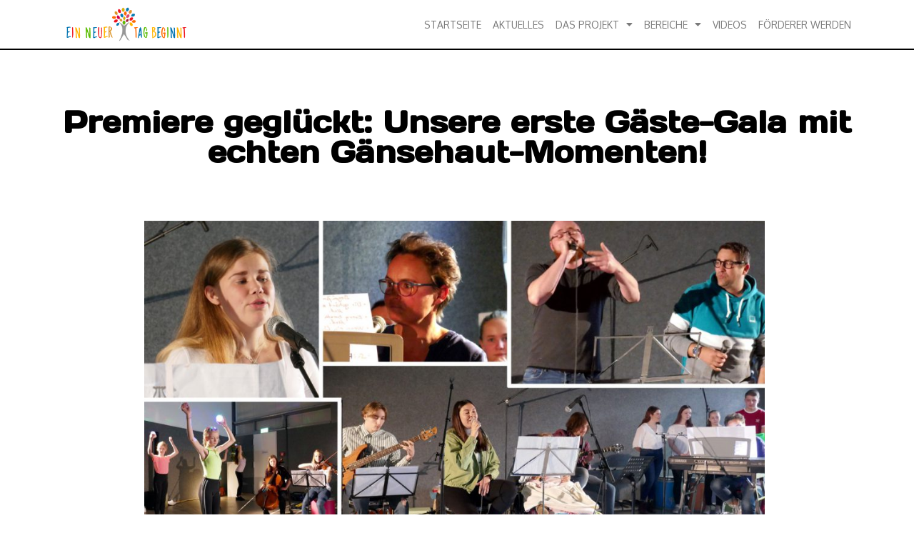

--- FILE ---
content_type: text/css
request_url: https://einneuertagbeginnt.de/wp-content/uploads/elementor/css/post-4457.css?ver=1745320088
body_size: 402
content:
.elementor-kit-4457{--e-global-color-primary:#000000;--e-global-color-secondary:#54595F;--e-global-color-text:#7A7A7A;--e-global-color-accent:#61CE70;--e-global-color-135c088:#4054B2;--e-global-color-2ec3073f:#23A455;--e-global-color-32bcd146:#000;--e-global-color-770563ce:#FFF;--e-global-color-6f3c18ab:#3D81C3;--e-global-color-73849597:#FD6A00;--e-global-color-b5ac94e:#EE161D;--e-global-color-4a29238c:#0073B1;--e-global-color-4605c995:#3CA1D8;--e-global-color-7138e5c:#FFB400;--e-global-color-2d49e72:#DFFCF2;--e-global-color-668bd10:#FFF2B2;--e-global-color-8dba806:#BFFEC8;--e-global-color-f3601f5:#8BD3E6;--e-global-color-656d7b8:#F5AB80;--e-global-color-e3b89f2:#F1B7EE;--e-global-color-690356f:#A8577E;--e-global-color-aa028c3:#E5446D;--e-global-color-f6bb45f:#A1D2CE;--e-global-typography-primary-font-family:"Days One";--e-global-typography-primary-font-weight:600;--e-global-typography-secondary-font-family:"Days One";--e-global-typography-secondary-font-size:28px;--e-global-typography-secondary-font-weight:400;--e-global-typography-text-font-family:"Nunito Sans";--e-global-typography-text-font-weight:400;--e-global-typography-accent-font-family:"Nunito Sans";--e-global-typography-accent-font-weight:700;--e-global-typography-b0cbfe4-font-family:"Days One";--e-global-typography-b0cbfe4-font-size:18px;--e-global-typography-b0cbfe4-font-weight:700;--e-global-typography-b0cbfe4-line-height:24px;--e-global-typography-38deb3a-font-family:"Oxygen";--e-global-typography-38deb3a-font-size:14px;--e-global-typography-38deb3a-font-weight:500;--e-global-typography-38deb3a-text-transform:uppercase;}.elementor-section.elementor-section-boxed > .elementor-container{max-width:1140px;}.e-con{--container-max-width:1140px;}.elementor-widget:not(:last-child){margin-block-end:20px;}.elementor-element{--widgets-spacing:20px 20px;}{}h1.entry-title{display:var(--page-title-display);}.elementor-kit-4457 e-page-transition{background-color:#FFBC7D;}@media(max-width:1024px){.elementor-kit-4457{--e-global-typography-secondary-font-size:28px;}.elementor-section.elementor-section-boxed > .elementor-container{max-width:1024px;}.e-con{--container-max-width:1024px;}}@media(max-width:767px){.elementor-kit-4457{--e-global-typography-secondary-font-size:20px;}.elementor-section.elementor-section-boxed > .elementor-container{max-width:767px;}.e-con{--container-max-width:767px;}}

--- FILE ---
content_type: text/css
request_url: https://einneuertagbeginnt.de/wp-content/uploads/elementor/css/post-6240.css?ver=1745320090
body_size: 681
content:
.elementor-6240 .elementor-element.elementor-element-4b0dde2 > .elementor-container > .elementor-column > .elementor-widget-wrap{align-content:center;align-items:center;}.elementor-6240 .elementor-element.elementor-element-4b0dde2:not(.elementor-motion-effects-element-type-background), .elementor-6240 .elementor-element.elementor-element-4b0dde2 > .elementor-motion-effects-container > .elementor-motion-effects-layer{background-color:#FFFFFF;}.elementor-6240 .elementor-element.elementor-element-4b0dde2{border-style:solid;border-width:0px 0px 2px 0px;border-color:#000000;transition:background 0.3s, border 0.3s, border-radius 0.3s, box-shadow 0.3s;}.elementor-6240 .elementor-element.elementor-element-4b0dde2 > .elementor-background-overlay{transition:background 0.3s, border-radius 0.3s, opacity 0.3s;}.elementor-6240 .elementor-element.elementor-element-60620bc{text-align:left;width:auto;max-width:auto;}.elementor-6240 .elementor-element.elementor-element-60620bc img{width:auto;height:48px;}.elementor-6240 .elementor-element.elementor-element-c31638c .elementor-menu-toggle{margin-left:auto;}.elementor-6240 .elementor-element.elementor-element-c31638c .elementor-nav-menu .elementor-item{font-family:var( --e-global-typography-38deb3a-font-family ), Sans-serif;font-size:var( --e-global-typography-38deb3a-font-size );font-weight:var( --e-global-typography-38deb3a-font-weight );text-transform:var( --e-global-typography-38deb3a-text-transform );line-height:var( --e-global-typography-38deb3a-line-height );letter-spacing:var( --e-global-typography-38deb3a-letter-spacing );word-spacing:var( --e-global-typography-38deb3a-word-spacing );}.elementor-6240 .elementor-element.elementor-element-c31638c .elementor-nav-menu--main .elementor-item.elementor-item-active{color:var( --e-global-color-accent );}.elementor-6240 .elementor-element.elementor-element-c31638c .e--pointer-framed .elementor-item:before{border-width:0px;}.elementor-6240 .elementor-element.elementor-element-c31638c .e--pointer-framed.e--animation-draw .elementor-item:before{border-width:0 0 0px 0px;}.elementor-6240 .elementor-element.elementor-element-c31638c .e--pointer-framed.e--animation-draw .elementor-item:after{border-width:0px 0px 0 0;}.elementor-6240 .elementor-element.elementor-element-c31638c .e--pointer-framed.e--animation-corners .elementor-item:before{border-width:0px 0 0 0px;}.elementor-6240 .elementor-element.elementor-element-c31638c .e--pointer-framed.e--animation-corners .elementor-item:after{border-width:0 0px 0px 0;}.elementor-6240 .elementor-element.elementor-element-c31638c .e--pointer-underline .elementor-item:after,
					 .elementor-6240 .elementor-element.elementor-element-c31638c .e--pointer-overline .elementor-item:before,
					 .elementor-6240 .elementor-element.elementor-element-c31638c .e--pointer-double-line .elementor-item:before,
					 .elementor-6240 .elementor-element.elementor-element-c31638c .e--pointer-double-line .elementor-item:after{height:0px;}.elementor-6240 .elementor-element.elementor-element-c31638c .elementor-nav-menu--main .elementor-item{padding-left:8px;padding-right:8px;}.elementor-6240 .elementor-element.elementor-element-c31638c .elementor-nav-menu--dropdown a:hover,
					.elementor-6240 .elementor-element.elementor-element-c31638c .elementor-nav-menu--dropdown a.elementor-item-active,
					.elementor-6240 .elementor-element.elementor-element-c31638c .elementor-nav-menu--dropdown a.highlighted,
					.elementor-6240 .elementor-element.elementor-element-c31638c .elementor-menu-toggle:hover{color:#000000;}.elementor-6240 .elementor-element.elementor-element-c31638c .elementor-nav-menu--dropdown a:hover,
					.elementor-6240 .elementor-element.elementor-element-c31638c .elementor-nav-menu--dropdown a.elementor-item-active,
					.elementor-6240 .elementor-element.elementor-element-c31638c .elementor-nav-menu--dropdown a.highlighted{background-color:#EEEEEE;}.elementor-6240 .elementor-element.elementor-element-c31638c .elementor-nav-menu--dropdown .elementor-item, .elementor-6240 .elementor-element.elementor-element-c31638c .elementor-nav-menu--dropdown  .elementor-sub-item{font-family:"Oxygen", Sans-serif;font-size:14px;font-weight:500;}.elementor-6240 .elementor-element.elementor-element-c31638c .elementor-nav-menu--dropdown{border-style:none;border-radius:0px 0px 0px 0px;}.elementor-6240 .elementor-element.elementor-element-c31638c .elementor-nav-menu--dropdown li:first-child a{border-top-left-radius:0px;border-top-right-radius:0px;}.elementor-6240 .elementor-element.elementor-element-c31638c .elementor-nav-menu--dropdown li:last-child a{border-bottom-right-radius:0px;border-bottom-left-radius:0px;}.elementor-6240 .elementor-element.elementor-element-c31638c .elementor-nav-menu--dropdown li:not(:last-child){border-style:none;}.elementor-6240 .elementor-element.elementor-element-c31638c{width:auto;max-width:auto;}@media(min-width:768px){.elementor-6240 .elementor-element.elementor-element-fb6fcee{width:100%;}}@media(max-width:1024px){.elementor-bc-flex-widget .elementor-6240 .elementor-element.elementor-element-fb6fcee.elementor-column .elementor-widget-wrap{align-items:space-between;}.elementor-6240 .elementor-element.elementor-element-fb6fcee.elementor-column.elementor-element[data-element_type="column"] > .elementor-widget-wrap.elementor-element-populated{align-content:space-between;align-items:space-between;}.elementor-6240 .elementor-element.elementor-element-60620bc{width:auto;max-width:auto;}.elementor-6240 .elementor-element.elementor-element-c31638c .elementor-nav-menu .elementor-item{font-size:var( --e-global-typography-38deb3a-font-size );line-height:var( --e-global-typography-38deb3a-line-height );letter-spacing:var( --e-global-typography-38deb3a-letter-spacing );word-spacing:var( --e-global-typography-38deb3a-word-spacing );}.elementor-6240 .elementor-element.elementor-element-c31638c{width:auto;max-width:auto;}}@media(max-width:767px){.elementor-6240 .elementor-element.elementor-element-fb6fcee.elementor-column > .elementor-widget-wrap{justify-content:space-between;}.elementor-6240 .elementor-element.elementor-element-c31638c .elementor-nav-menu .elementor-item{font-size:var( --e-global-typography-38deb3a-font-size );line-height:var( --e-global-typography-38deb3a-line-height );letter-spacing:var( --e-global-typography-38deb3a-letter-spacing );word-spacing:var( --e-global-typography-38deb3a-word-spacing );}}/* Start custom CSS for column, class: .elementor-element-fb6fcee */.elementor-6240 .elementor-element.elementor-element-fb6fcee .elementor-widget-wrap {
    justify-content: space-between;
}/* End custom CSS */

--- FILE ---
content_type: text/css
request_url: https://einneuertagbeginnt.de/wp-content/uploads/elementor/css/post-6187.css?ver=1754758440
body_size: 384
content:
.elementor-6187 .elementor-element.elementor-element-ae0b2e7{padding:24px 0px 0px 0px;}.elementor-6187 .elementor-element.elementor-element-769f890 .elementor-heading-title{color:#000000;font-family:var( --e-global-typography-primary-font-family ), Sans-serif;font-weight:var( --e-global-typography-primary-font-weight );}.elementor-6187 .elementor-element.elementor-element-b38a199{font-family:var( --e-global-typography-text-font-family ), Sans-serif;font-weight:var( --e-global-typography-text-font-weight );}.elementor-6187 .elementor-element.elementor-element-9cc478b .elementor-heading-title{color:#000000;font-family:var( --e-global-typography-primary-font-family ), Sans-serif;font-weight:var( --e-global-typography-primary-font-weight );}.elementor-6187 .elementor-element.elementor-element-53d34d7{--grid-template-columns:repeat(0, auto);--grid-column-gap:5px;--grid-row-gap:0px;}.elementor-6187 .elementor-element.elementor-element-53d34d7 .elementor-widget-container{text-align:left;}.elementor-6187 .elementor-element.elementor-element-9092f21{--divider-border-style:solid;--divider-color:#000;--divider-border-width:1px;}.elementor-6187 .elementor-element.elementor-element-9092f21 .elementor-divider-separator{width:100%;}.elementor-6187 .elementor-element.elementor-element-9092f21 .elementor-divider{padding-block-start:16px;padding-block-end:16px;}.elementor-bc-flex-widget .elementor-6187 .elementor-element.elementor-element-ac58aca.elementor-column .elementor-widget-wrap{align-items:center;}.elementor-6187 .elementor-element.elementor-element-ac58aca.elementor-column.elementor-element[data-element_type="column"] > .elementor-widget-wrap.elementor-element-populated{align-content:center;align-items:center;}.elementor-6187 .elementor-element.elementor-element-07717ff{text-align:left;}.elementor-6187 .elementor-element.elementor-element-7d9b1dd{text-align:right;}.elementor-6187:not(.elementor-motion-effects-element-type-background), .elementor-6187 > .elementor-motion-effects-container > .elementor-motion-effects-layer{background-color:#FAFAFF;}@media(max-width:1024px){.elementor-6187 .elementor-element.elementor-element-07717ff{text-align:left;}.elementor-6187 .elementor-element.elementor-element-7d9b1dd{text-align:right;}}@media(max-width:767px){.elementor-6187 .elementor-element.elementor-element-07717ff{text-align:center;}.elementor-6187 .elementor-element.elementor-element-7d9b1dd{text-align:center;}}/* Start custom CSS for text-editor, class: .elementor-element-b38a199 */.elementor-6187 .elementor-element.elementor-element-b38a199 p {
    margin-bottom: 0;
}

.elementor-6187 .elementor-element.elementor-element-b38a199 a,
.elementor-6187 .elementor-element.elementor-element-b38a199 a span {
    color: dodgerblue !important;
}

.elementor-6187 .elementor-element.elementor-element-b38a199 a:hover {
    text-decoration: underline
}/* End custom CSS */
/* Start custom CSS for divider, class: .elementor-element-9092f21 */.elementor-6187 .elementor-element.elementor-element-9092f21 {
    margin-bottom: 0;
}/* End custom CSS */
/* Start custom CSS */.elementor-6187 {
    border-top: 2px solid #000;
}/* End custom CSS */

--- FILE ---
content_type: text/css
request_url: https://einneuertagbeginnt.de/wp-content/uploads/elementor/css/post-6981.css?ver=1745320090
body_size: 171
content:
.elementor-6981 .elementor-element.elementor-element-c10037d{--spacer-size:50px;}.elementor-6981 .elementor-element.elementor-element-ef2a8cf{text-align:center;}.elementor-6981 .elementor-element.elementor-element-546a14d{--spacer-size:25px;}.elementor-6981 .elementor-element.elementor-element-181b7f1{font-family:"Nunito Sans", Sans-serif;font-size:16px;font-weight:400;width:100%;max-width:100%;}.elementor-6981 .elementor-element.elementor-element-8ab4ded{--spacer-size:25px;}.elementor-6981 .elementor-element.elementor-element-7446c95 span.post-navigation__prev--label, .elementor-6981 .elementor-element.elementor-element-7446c95 span.post-navigation__next--label{font-family:var( --e-global-typography-text-font-family ), Sans-serif;font-weight:var( --e-global-typography-text-font-weight );}.elementor-6981 .elementor-element.elementor-element-7446c95 span.post-navigation__prev--title, .elementor-6981 .elementor-element.elementor-element-7446c95 span.post-navigation__next--title{font-family:"Nunito Sans", Sans-serif;font-size:13px;font-weight:700;}.elementor-6981 .elementor-element.elementor-element-7446c95 .elementor-post-navigation__separator{background-color:var( --e-global-color-primary );width:2px;}.elementor-6981 .elementor-element.elementor-element-7446c95 .elementor-post-navigation{color:var( --e-global-color-primary );border-top-width:2px;border-bottom-width:2px;}.elementor-6981 .elementor-element.elementor-element-7446c95 .elementor-post-navigation__next.elementor-post-navigation__link{width:calc(50% - (2px / 2));}.elementor-6981 .elementor-element.elementor-element-7446c95 .elementor-post-navigation__prev.elementor-post-navigation__link{width:calc(50% - (2px / 2));}.elementor-6981 .elementor-element.elementor-element-7446c95 > .elementor-widget-container{padding:0px 25px 0px 25px;background-color:#F8F8F8;border-style:solid;border-width:2px 2px 2px 2px;}.elementor-6981 .elementor-element.elementor-element-25288b3{--spacer-size:50px;}@media(min-width:768px){.elementor-6981 .elementor-element.elementor-element-67d4634{width:10%;}.elementor-6981 .elementor-element.elementor-element-688e823{width:79.333%;}.elementor-6981 .elementor-element.elementor-element-242b430{width:10%;}}